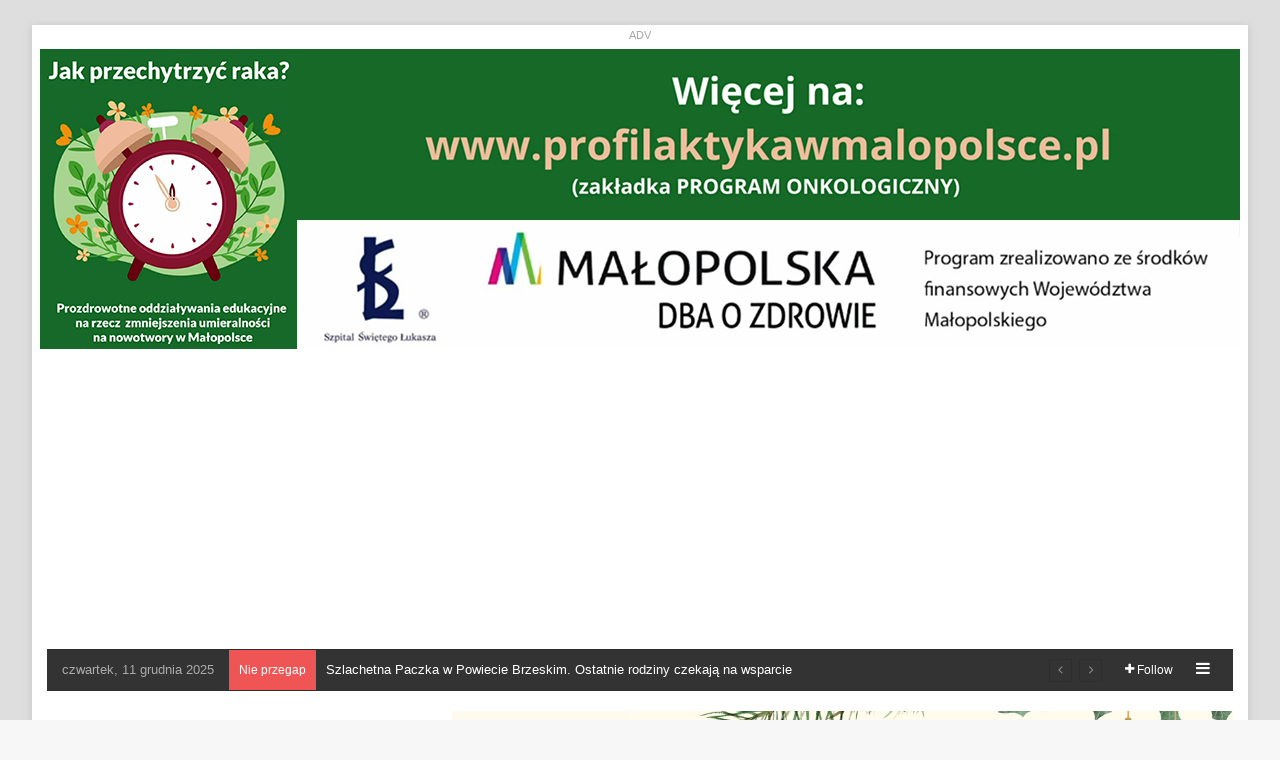

--- FILE ---
content_type: text/html; charset=utf-8
request_url: https://www.google.com/recaptcha/api2/aframe
body_size: 248
content:
<!DOCTYPE HTML><html><head><meta http-equiv="content-type" content="text/html; charset=UTF-8"></head><body><script nonce="9Tdo059hvCuJUi7koqo6CQ">/** Anti-fraud and anti-abuse applications only. See google.com/recaptcha */ try{var clients={'sodar':'https://pagead2.googlesyndication.com/pagead/sodar?'};window.addEventListener("message",function(a){try{if(a.source===window.parent){var b=JSON.parse(a.data);var c=clients[b['id']];if(c){var d=document.createElement('img');d.src=c+b['params']+'&rc='+(localStorage.getItem("rc::a")?sessionStorage.getItem("rc::b"):"");window.document.body.appendChild(d);sessionStorage.setItem("rc::e",parseInt(sessionStorage.getItem("rc::e")||0)+1);localStorage.setItem("rc::h",'1765424558820');}}}catch(b){}});window.parent.postMessage("_grecaptcha_ready", "*");}catch(b){}</script></body></html>

--- FILE ---
content_type: application/javascript; charset=utf-8
request_url: https://fundingchoicesmessages.google.com/f/AGSKWxXEbHIbY-lRvJ0m3AkjFnokI1PV7Dwv1srBVWy4KUWtrOoLQ4p9oWzii5OzvfmjqwXvphg2N6fN4i-6pYnXFEIxOx313KiruPrTY8CZw1y2ILmhVgnSUvMIX2VyoEL7hV3MT_G6KGX1tahe38gFNVvwyywSo0SzrbyVxRsqcTxFHdyCw5cZ26DbV_uc/_/home_adv.-ad-zone..468x80_-rollout-ad-=160x600,
body_size: -1293
content:
window['67dee80c-4627-44ac-98e3-6cb83752988e'] = true;